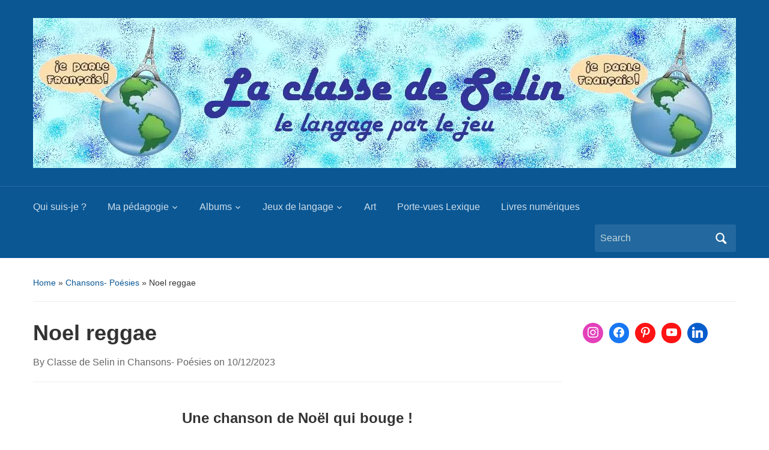

--- FILE ---
content_type: text/html; charset=UTF-8
request_url: https://classedeselin.com/index.php/2023/12/10/noel-reggae/
body_size: 16494
content:
<!DOCTYPE html>
<html lang="fr-FR">

<head>
	<meta charset="UTF-8" />
	<meta name="viewport" content="width=device-width, initial-scale=1">

	<link rel="profile" href="http://gmpg.org/xfn/11" />
	<link rel="pingback" href="https://classedeselin.com/xmlrpc.php" />

	<title>Noel reggae &#8211; Classe de Selin</title>
<meta name='robots' content='max-image-preview:large' />
<link rel='dns-prefetch' href='//www.googletagmanager.com' />
<link rel="alternate" type="application/rss+xml" title="Classe de Selin &raquo; Flux" href="https://classedeselin.com/index.php/feed/" />
<link rel="alternate" type="application/rss+xml" title="Classe de Selin &raquo; Flux des commentaires" href="https://classedeselin.com/index.php/comments/feed/" />
<link rel="alternate" type="application/rss+xml" title="Classe de Selin &raquo; Noel reggae Flux des commentaires" href="https://classedeselin.com/index.php/2023/12/10/noel-reggae/feed/" />
<link rel="alternate" title="oEmbed (JSON)" type="application/json+oembed" href="https://classedeselin.com/index.php/wp-json/oembed/1.0/embed?url=https%3A%2F%2Fclassedeselin.com%2Findex.php%2F2023%2F12%2F10%2Fnoel-reggae%2F" />
<link rel="alternate" title="oEmbed (XML)" type="text/xml+oembed" href="https://classedeselin.com/index.php/wp-json/oembed/1.0/embed?url=https%3A%2F%2Fclassedeselin.com%2Findex.php%2F2023%2F12%2F10%2Fnoel-reggae%2F&#038;format=xml" />
<style id='wp-img-auto-sizes-contain-inline-css' type='text/css'>
img:is([sizes=auto i],[sizes^="auto," i]){contain-intrinsic-size:3000px 1500px}
/*# sourceURL=wp-img-auto-sizes-contain-inline-css */
</style>
<style id='wp-emoji-styles-inline-css' type='text/css'>

	img.wp-smiley, img.emoji {
		display: inline !important;
		border: none !important;
		box-shadow: none !important;
		height: 1em !important;
		width: 1em !important;
		margin: 0 0.07em !important;
		vertical-align: -0.1em !important;
		background: none !important;
		padding: 0 !important;
	}
/*# sourceURL=wp-emoji-styles-inline-css */
</style>
<style id='wp-block-library-inline-css' type='text/css'>
:root{--wp-block-synced-color:#7a00df;--wp-block-synced-color--rgb:122,0,223;--wp-bound-block-color:var(--wp-block-synced-color);--wp-editor-canvas-background:#ddd;--wp-admin-theme-color:#007cba;--wp-admin-theme-color--rgb:0,124,186;--wp-admin-theme-color-darker-10:#006ba1;--wp-admin-theme-color-darker-10--rgb:0,107,160.5;--wp-admin-theme-color-darker-20:#005a87;--wp-admin-theme-color-darker-20--rgb:0,90,135;--wp-admin-border-width-focus:2px}@media (min-resolution:192dpi){:root{--wp-admin-border-width-focus:1.5px}}.wp-element-button{cursor:pointer}:root .has-very-light-gray-background-color{background-color:#eee}:root .has-very-dark-gray-background-color{background-color:#313131}:root .has-very-light-gray-color{color:#eee}:root .has-very-dark-gray-color{color:#313131}:root .has-vivid-green-cyan-to-vivid-cyan-blue-gradient-background{background:linear-gradient(135deg,#00d084,#0693e3)}:root .has-purple-crush-gradient-background{background:linear-gradient(135deg,#34e2e4,#4721fb 50%,#ab1dfe)}:root .has-hazy-dawn-gradient-background{background:linear-gradient(135deg,#faaca8,#dad0ec)}:root .has-subdued-olive-gradient-background{background:linear-gradient(135deg,#fafae1,#67a671)}:root .has-atomic-cream-gradient-background{background:linear-gradient(135deg,#fdd79a,#004a59)}:root .has-nightshade-gradient-background{background:linear-gradient(135deg,#330968,#31cdcf)}:root .has-midnight-gradient-background{background:linear-gradient(135deg,#020381,#2874fc)}:root{--wp--preset--font-size--normal:16px;--wp--preset--font-size--huge:42px}.has-regular-font-size{font-size:1em}.has-larger-font-size{font-size:2.625em}.has-normal-font-size{font-size:var(--wp--preset--font-size--normal)}.has-huge-font-size{font-size:var(--wp--preset--font-size--huge)}.has-text-align-center{text-align:center}.has-text-align-left{text-align:left}.has-text-align-right{text-align:right}.has-fit-text{white-space:nowrap!important}#end-resizable-editor-section{display:none}.aligncenter{clear:both}.items-justified-left{justify-content:flex-start}.items-justified-center{justify-content:center}.items-justified-right{justify-content:flex-end}.items-justified-space-between{justify-content:space-between}.screen-reader-text{border:0;clip-path:inset(50%);height:1px;margin:-1px;overflow:hidden;padding:0;position:absolute;width:1px;word-wrap:normal!important}.screen-reader-text:focus{background-color:#ddd;clip-path:none;color:#444;display:block;font-size:1em;height:auto;left:5px;line-height:normal;padding:15px 23px 14px;text-decoration:none;top:5px;width:auto;z-index:100000}html :where(.has-border-color){border-style:solid}html :where([style*=border-top-color]){border-top-style:solid}html :where([style*=border-right-color]){border-right-style:solid}html :where([style*=border-bottom-color]){border-bottom-style:solid}html :where([style*=border-left-color]){border-left-style:solid}html :where([style*=border-width]){border-style:solid}html :where([style*=border-top-width]){border-top-style:solid}html :where([style*=border-right-width]){border-right-style:solid}html :where([style*=border-bottom-width]){border-bottom-style:solid}html :where([style*=border-left-width]){border-left-style:solid}html :where(img[class*=wp-image-]){height:auto;max-width:100%}:where(figure){margin:0 0 1em}html :where(.is-position-sticky){--wp-admin--admin-bar--position-offset:var(--wp-admin--admin-bar--height,0px)}@media screen and (max-width:600px){html :where(.is-position-sticky){--wp-admin--admin-bar--position-offset:0px}}

/*# sourceURL=wp-block-library-inline-css */
</style><style id='wp-block-button-inline-css' type='text/css'>
.wp-block-button__link{align-content:center;box-sizing:border-box;cursor:pointer;display:inline-block;height:100%;text-align:center;word-break:break-word}.wp-block-button__link.aligncenter{text-align:center}.wp-block-button__link.alignright{text-align:right}:where(.wp-block-button__link){border-radius:9999px;box-shadow:none;padding:calc(.667em + 2px) calc(1.333em + 2px);text-decoration:none}.wp-block-button[style*=text-decoration] .wp-block-button__link{text-decoration:inherit}.wp-block-buttons>.wp-block-button.has-custom-width{max-width:none}.wp-block-buttons>.wp-block-button.has-custom-width .wp-block-button__link{width:100%}.wp-block-buttons>.wp-block-button.has-custom-font-size .wp-block-button__link{font-size:inherit}.wp-block-buttons>.wp-block-button.wp-block-button__width-25{width:calc(25% - var(--wp--style--block-gap, .5em)*.75)}.wp-block-buttons>.wp-block-button.wp-block-button__width-50{width:calc(50% - var(--wp--style--block-gap, .5em)*.5)}.wp-block-buttons>.wp-block-button.wp-block-button__width-75{width:calc(75% - var(--wp--style--block-gap, .5em)*.25)}.wp-block-buttons>.wp-block-button.wp-block-button__width-100{flex-basis:100%;width:100%}.wp-block-buttons.is-vertical>.wp-block-button.wp-block-button__width-25{width:25%}.wp-block-buttons.is-vertical>.wp-block-button.wp-block-button__width-50{width:50%}.wp-block-buttons.is-vertical>.wp-block-button.wp-block-button__width-75{width:75%}.wp-block-button.is-style-squared,.wp-block-button__link.wp-block-button.is-style-squared{border-radius:0}.wp-block-button.no-border-radius,.wp-block-button__link.no-border-radius{border-radius:0!important}:root :where(.wp-block-button .wp-block-button__link.is-style-outline),:root :where(.wp-block-button.is-style-outline>.wp-block-button__link){border:2px solid;padding:.667em 1.333em}:root :where(.wp-block-button .wp-block-button__link.is-style-outline:not(.has-text-color)),:root :where(.wp-block-button.is-style-outline>.wp-block-button__link:not(.has-text-color)){color:currentColor}:root :where(.wp-block-button .wp-block-button__link.is-style-outline:not(.has-background)),:root :where(.wp-block-button.is-style-outline>.wp-block-button__link:not(.has-background)){background-color:initial;background-image:none}
/*# sourceURL=https://classedeselin.com/wp-includes/blocks/button/style.min.css */
</style>
<style id='wp-block-heading-inline-css' type='text/css'>
h1:where(.wp-block-heading).has-background,h2:where(.wp-block-heading).has-background,h3:where(.wp-block-heading).has-background,h4:where(.wp-block-heading).has-background,h5:where(.wp-block-heading).has-background,h6:where(.wp-block-heading).has-background{padding:1.25em 2.375em}h1.has-text-align-left[style*=writing-mode]:where([style*=vertical-lr]),h1.has-text-align-right[style*=writing-mode]:where([style*=vertical-rl]),h2.has-text-align-left[style*=writing-mode]:where([style*=vertical-lr]),h2.has-text-align-right[style*=writing-mode]:where([style*=vertical-rl]),h3.has-text-align-left[style*=writing-mode]:where([style*=vertical-lr]),h3.has-text-align-right[style*=writing-mode]:where([style*=vertical-rl]),h4.has-text-align-left[style*=writing-mode]:where([style*=vertical-lr]),h4.has-text-align-right[style*=writing-mode]:where([style*=vertical-rl]),h5.has-text-align-left[style*=writing-mode]:where([style*=vertical-lr]),h5.has-text-align-right[style*=writing-mode]:where([style*=vertical-rl]),h6.has-text-align-left[style*=writing-mode]:where([style*=vertical-lr]),h6.has-text-align-right[style*=writing-mode]:where([style*=vertical-rl]){rotate:180deg}
/*# sourceURL=https://classedeselin.com/wp-includes/blocks/heading/style.min.css */
</style>
<style id='wp-block-image-inline-css' type='text/css'>
.wp-block-image>a,.wp-block-image>figure>a{display:inline-block}.wp-block-image img{box-sizing:border-box;height:auto;max-width:100%;vertical-align:bottom}@media not (prefers-reduced-motion){.wp-block-image img.hide{visibility:hidden}.wp-block-image img.show{animation:show-content-image .4s}}.wp-block-image[style*=border-radius] img,.wp-block-image[style*=border-radius]>a{border-radius:inherit}.wp-block-image.has-custom-border img{box-sizing:border-box}.wp-block-image.aligncenter{text-align:center}.wp-block-image.alignfull>a,.wp-block-image.alignwide>a{width:100%}.wp-block-image.alignfull img,.wp-block-image.alignwide img{height:auto;width:100%}.wp-block-image .aligncenter,.wp-block-image .alignleft,.wp-block-image .alignright,.wp-block-image.aligncenter,.wp-block-image.alignleft,.wp-block-image.alignright{display:table}.wp-block-image .aligncenter>figcaption,.wp-block-image .alignleft>figcaption,.wp-block-image .alignright>figcaption,.wp-block-image.aligncenter>figcaption,.wp-block-image.alignleft>figcaption,.wp-block-image.alignright>figcaption{caption-side:bottom;display:table-caption}.wp-block-image .alignleft{float:left;margin:.5em 1em .5em 0}.wp-block-image .alignright{float:right;margin:.5em 0 .5em 1em}.wp-block-image .aligncenter{margin-left:auto;margin-right:auto}.wp-block-image :where(figcaption){margin-bottom:1em;margin-top:.5em}.wp-block-image.is-style-circle-mask img{border-radius:9999px}@supports ((-webkit-mask-image:none) or (mask-image:none)) or (-webkit-mask-image:none){.wp-block-image.is-style-circle-mask img{border-radius:0;-webkit-mask-image:url('data:image/svg+xml;utf8,<svg viewBox="0 0 100 100" xmlns="http://www.w3.org/2000/svg"><circle cx="50" cy="50" r="50"/></svg>');mask-image:url('data:image/svg+xml;utf8,<svg viewBox="0 0 100 100" xmlns="http://www.w3.org/2000/svg"><circle cx="50" cy="50" r="50"/></svg>');mask-mode:alpha;-webkit-mask-position:center;mask-position:center;-webkit-mask-repeat:no-repeat;mask-repeat:no-repeat;-webkit-mask-size:contain;mask-size:contain}}:root :where(.wp-block-image.is-style-rounded img,.wp-block-image .is-style-rounded img){border-radius:9999px}.wp-block-image figure{margin:0}.wp-lightbox-container{display:flex;flex-direction:column;position:relative}.wp-lightbox-container img{cursor:zoom-in}.wp-lightbox-container img:hover+button{opacity:1}.wp-lightbox-container button{align-items:center;backdrop-filter:blur(16px) saturate(180%);background-color:#5a5a5a40;border:none;border-radius:4px;cursor:zoom-in;display:flex;height:20px;justify-content:center;opacity:0;padding:0;position:absolute;right:16px;text-align:center;top:16px;width:20px;z-index:100}@media not (prefers-reduced-motion){.wp-lightbox-container button{transition:opacity .2s ease}}.wp-lightbox-container button:focus-visible{outline:3px auto #5a5a5a40;outline:3px auto -webkit-focus-ring-color;outline-offset:3px}.wp-lightbox-container button:hover{cursor:pointer;opacity:1}.wp-lightbox-container button:focus{opacity:1}.wp-lightbox-container button:focus,.wp-lightbox-container button:hover,.wp-lightbox-container button:not(:hover):not(:active):not(.has-background){background-color:#5a5a5a40;border:none}.wp-lightbox-overlay{box-sizing:border-box;cursor:zoom-out;height:100vh;left:0;overflow:hidden;position:fixed;top:0;visibility:hidden;width:100%;z-index:100000}.wp-lightbox-overlay .close-button{align-items:center;cursor:pointer;display:flex;justify-content:center;min-height:40px;min-width:40px;padding:0;position:absolute;right:calc(env(safe-area-inset-right) + 16px);top:calc(env(safe-area-inset-top) + 16px);z-index:5000000}.wp-lightbox-overlay .close-button:focus,.wp-lightbox-overlay .close-button:hover,.wp-lightbox-overlay .close-button:not(:hover):not(:active):not(.has-background){background:none;border:none}.wp-lightbox-overlay .lightbox-image-container{height:var(--wp--lightbox-container-height);left:50%;overflow:hidden;position:absolute;top:50%;transform:translate(-50%,-50%);transform-origin:top left;width:var(--wp--lightbox-container-width);z-index:9999999999}.wp-lightbox-overlay .wp-block-image{align-items:center;box-sizing:border-box;display:flex;height:100%;justify-content:center;margin:0;position:relative;transform-origin:0 0;width:100%;z-index:3000000}.wp-lightbox-overlay .wp-block-image img{height:var(--wp--lightbox-image-height);min-height:var(--wp--lightbox-image-height);min-width:var(--wp--lightbox-image-width);width:var(--wp--lightbox-image-width)}.wp-lightbox-overlay .wp-block-image figcaption{display:none}.wp-lightbox-overlay button{background:none;border:none}.wp-lightbox-overlay .scrim{background-color:#fff;height:100%;opacity:.9;position:absolute;width:100%;z-index:2000000}.wp-lightbox-overlay.active{visibility:visible}@media not (prefers-reduced-motion){.wp-lightbox-overlay.active{animation:turn-on-visibility .25s both}.wp-lightbox-overlay.active img{animation:turn-on-visibility .35s both}.wp-lightbox-overlay.show-closing-animation:not(.active){animation:turn-off-visibility .35s both}.wp-lightbox-overlay.show-closing-animation:not(.active) img{animation:turn-off-visibility .25s both}.wp-lightbox-overlay.zoom.active{animation:none;opacity:1;visibility:visible}.wp-lightbox-overlay.zoom.active .lightbox-image-container{animation:lightbox-zoom-in .4s}.wp-lightbox-overlay.zoom.active .lightbox-image-container img{animation:none}.wp-lightbox-overlay.zoom.active .scrim{animation:turn-on-visibility .4s forwards}.wp-lightbox-overlay.zoom.show-closing-animation:not(.active){animation:none}.wp-lightbox-overlay.zoom.show-closing-animation:not(.active) .lightbox-image-container{animation:lightbox-zoom-out .4s}.wp-lightbox-overlay.zoom.show-closing-animation:not(.active) .lightbox-image-container img{animation:none}.wp-lightbox-overlay.zoom.show-closing-animation:not(.active) .scrim{animation:turn-off-visibility .4s forwards}}@keyframes show-content-image{0%{visibility:hidden}99%{visibility:hidden}to{visibility:visible}}@keyframes turn-on-visibility{0%{opacity:0}to{opacity:1}}@keyframes turn-off-visibility{0%{opacity:1;visibility:visible}99%{opacity:0;visibility:visible}to{opacity:0;visibility:hidden}}@keyframes lightbox-zoom-in{0%{transform:translate(calc((-100vw + var(--wp--lightbox-scrollbar-width))/2 + var(--wp--lightbox-initial-left-position)),calc(-50vh + var(--wp--lightbox-initial-top-position))) scale(var(--wp--lightbox-scale))}to{transform:translate(-50%,-50%) scale(1)}}@keyframes lightbox-zoom-out{0%{transform:translate(-50%,-50%) scale(1);visibility:visible}99%{visibility:visible}to{transform:translate(calc((-100vw + var(--wp--lightbox-scrollbar-width))/2 + var(--wp--lightbox-initial-left-position)),calc(-50vh + var(--wp--lightbox-initial-top-position))) scale(var(--wp--lightbox-scale));visibility:hidden}}
/*# sourceURL=https://classedeselin.com/wp-includes/blocks/image/style.min.css */
</style>
<style id='wp-block-image-theme-inline-css' type='text/css'>
:root :where(.wp-block-image figcaption){color:#555;font-size:13px;text-align:center}.is-dark-theme :root :where(.wp-block-image figcaption){color:#ffffffa6}.wp-block-image{margin:0 0 1em}
/*# sourceURL=https://classedeselin.com/wp-includes/blocks/image/theme.min.css */
</style>
<style id='wp-block-latest-posts-inline-css' type='text/css'>
.wp-block-latest-posts{box-sizing:border-box}.wp-block-latest-posts.alignleft{margin-right:2em}.wp-block-latest-posts.alignright{margin-left:2em}.wp-block-latest-posts.wp-block-latest-posts__list{list-style:none}.wp-block-latest-posts.wp-block-latest-posts__list li{clear:both;overflow-wrap:break-word}.wp-block-latest-posts.is-grid{display:flex;flex-wrap:wrap}.wp-block-latest-posts.is-grid li{margin:0 1.25em 1.25em 0;width:100%}@media (min-width:600px){.wp-block-latest-posts.columns-2 li{width:calc(50% - .625em)}.wp-block-latest-posts.columns-2 li:nth-child(2n){margin-right:0}.wp-block-latest-posts.columns-3 li{width:calc(33.33333% - .83333em)}.wp-block-latest-posts.columns-3 li:nth-child(3n){margin-right:0}.wp-block-latest-posts.columns-4 li{width:calc(25% - .9375em)}.wp-block-latest-posts.columns-4 li:nth-child(4n){margin-right:0}.wp-block-latest-posts.columns-5 li{width:calc(20% - 1em)}.wp-block-latest-posts.columns-5 li:nth-child(5n){margin-right:0}.wp-block-latest-posts.columns-6 li{width:calc(16.66667% - 1.04167em)}.wp-block-latest-posts.columns-6 li:nth-child(6n){margin-right:0}}:root :where(.wp-block-latest-posts.is-grid){padding:0}:root :where(.wp-block-latest-posts.wp-block-latest-posts__list){padding-left:0}.wp-block-latest-posts__post-author,.wp-block-latest-posts__post-date{display:block;font-size:.8125em}.wp-block-latest-posts__post-excerpt,.wp-block-latest-posts__post-full-content{margin-bottom:1em;margin-top:.5em}.wp-block-latest-posts__featured-image a{display:inline-block}.wp-block-latest-posts__featured-image img{height:auto;max-width:100%;width:auto}.wp-block-latest-posts__featured-image.alignleft{float:left;margin-right:1em}.wp-block-latest-posts__featured-image.alignright{float:right;margin-left:1em}.wp-block-latest-posts__featured-image.aligncenter{margin-bottom:1em;text-align:center}
/*# sourceURL=https://classedeselin.com/wp-includes/blocks/latest-posts/style.min.css */
</style>
<style id='wp-block-buttons-inline-css' type='text/css'>
.wp-block-buttons{box-sizing:border-box}.wp-block-buttons.is-vertical{flex-direction:column}.wp-block-buttons.is-vertical>.wp-block-button:last-child{margin-bottom:0}.wp-block-buttons>.wp-block-button{display:inline-block;margin:0}.wp-block-buttons.is-content-justification-left{justify-content:flex-start}.wp-block-buttons.is-content-justification-left.is-vertical{align-items:flex-start}.wp-block-buttons.is-content-justification-center{justify-content:center}.wp-block-buttons.is-content-justification-center.is-vertical{align-items:center}.wp-block-buttons.is-content-justification-right{justify-content:flex-end}.wp-block-buttons.is-content-justification-right.is-vertical{align-items:flex-end}.wp-block-buttons.is-content-justification-space-between{justify-content:space-between}.wp-block-buttons.aligncenter{text-align:center}.wp-block-buttons:not(.is-content-justification-space-between,.is-content-justification-right,.is-content-justification-left,.is-content-justification-center) .wp-block-button.aligncenter{margin-left:auto;margin-right:auto;width:100%}.wp-block-buttons[style*=text-decoration] .wp-block-button,.wp-block-buttons[style*=text-decoration] .wp-block-button__link{text-decoration:inherit}.wp-block-buttons.has-custom-font-size .wp-block-button__link{font-size:inherit}.wp-block-buttons .wp-block-button__link{width:100%}.wp-block-button.aligncenter{text-align:center}
/*# sourceURL=https://classedeselin.com/wp-includes/blocks/buttons/style.min.css */
</style>
<style id='wp-block-columns-inline-css' type='text/css'>
.wp-block-columns{box-sizing:border-box;display:flex;flex-wrap:wrap!important}@media (min-width:782px){.wp-block-columns{flex-wrap:nowrap!important}}.wp-block-columns{align-items:normal!important}.wp-block-columns.are-vertically-aligned-top{align-items:flex-start}.wp-block-columns.are-vertically-aligned-center{align-items:center}.wp-block-columns.are-vertically-aligned-bottom{align-items:flex-end}@media (max-width:781px){.wp-block-columns:not(.is-not-stacked-on-mobile)>.wp-block-column{flex-basis:100%!important}}@media (min-width:782px){.wp-block-columns:not(.is-not-stacked-on-mobile)>.wp-block-column{flex-basis:0;flex-grow:1}.wp-block-columns:not(.is-not-stacked-on-mobile)>.wp-block-column[style*=flex-basis]{flex-grow:0}}.wp-block-columns.is-not-stacked-on-mobile{flex-wrap:nowrap!important}.wp-block-columns.is-not-stacked-on-mobile>.wp-block-column{flex-basis:0;flex-grow:1}.wp-block-columns.is-not-stacked-on-mobile>.wp-block-column[style*=flex-basis]{flex-grow:0}:where(.wp-block-columns){margin-bottom:1.75em}:where(.wp-block-columns.has-background){padding:1.25em 2.375em}.wp-block-column{flex-grow:1;min-width:0;overflow-wrap:break-word;word-break:break-word}.wp-block-column.is-vertically-aligned-top{align-self:flex-start}.wp-block-column.is-vertically-aligned-center{align-self:center}.wp-block-column.is-vertically-aligned-bottom{align-self:flex-end}.wp-block-column.is-vertically-aligned-stretch{align-self:stretch}.wp-block-column.is-vertically-aligned-bottom,.wp-block-column.is-vertically-aligned-center,.wp-block-column.is-vertically-aligned-top{width:100%}
/*# sourceURL=https://classedeselin.com/wp-includes/blocks/columns/style.min.css */
</style>
<style id='wp-block-embed-inline-css' type='text/css'>
.wp-block-embed.alignleft,.wp-block-embed.alignright,.wp-block[data-align=left]>[data-type="core/embed"],.wp-block[data-align=right]>[data-type="core/embed"]{max-width:360px;width:100%}.wp-block-embed.alignleft .wp-block-embed__wrapper,.wp-block-embed.alignright .wp-block-embed__wrapper,.wp-block[data-align=left]>[data-type="core/embed"] .wp-block-embed__wrapper,.wp-block[data-align=right]>[data-type="core/embed"] .wp-block-embed__wrapper{min-width:280px}.wp-block-cover .wp-block-embed{min-height:240px;min-width:320px}.wp-block-embed{overflow-wrap:break-word}.wp-block-embed :where(figcaption){margin-bottom:1em;margin-top:.5em}.wp-block-embed iframe{max-width:100%}.wp-block-embed__wrapper{position:relative}.wp-embed-responsive .wp-has-aspect-ratio .wp-block-embed__wrapper:before{content:"";display:block;padding-top:50%}.wp-embed-responsive .wp-has-aspect-ratio iframe{bottom:0;height:100%;left:0;position:absolute;right:0;top:0;width:100%}.wp-embed-responsive .wp-embed-aspect-21-9 .wp-block-embed__wrapper:before{padding-top:42.85%}.wp-embed-responsive .wp-embed-aspect-18-9 .wp-block-embed__wrapper:before{padding-top:50%}.wp-embed-responsive .wp-embed-aspect-16-9 .wp-block-embed__wrapper:before{padding-top:56.25%}.wp-embed-responsive .wp-embed-aspect-4-3 .wp-block-embed__wrapper:before{padding-top:75%}.wp-embed-responsive .wp-embed-aspect-1-1 .wp-block-embed__wrapper:before{padding-top:100%}.wp-embed-responsive .wp-embed-aspect-9-16 .wp-block-embed__wrapper:before{padding-top:177.77%}.wp-embed-responsive .wp-embed-aspect-1-2 .wp-block-embed__wrapper:before{padding-top:200%}
/*# sourceURL=https://classedeselin.com/wp-includes/blocks/embed/style.min.css */
</style>
<style id='wp-block-embed-theme-inline-css' type='text/css'>
.wp-block-embed :where(figcaption){color:#555;font-size:13px;text-align:center}.is-dark-theme .wp-block-embed :where(figcaption){color:#ffffffa6}.wp-block-embed{margin:0 0 1em}
/*# sourceURL=https://classedeselin.com/wp-includes/blocks/embed/theme.min.css */
</style>
<style id='wp-block-group-inline-css' type='text/css'>
.wp-block-group{box-sizing:border-box}:where(.wp-block-group.wp-block-group-is-layout-constrained){position:relative}
/*# sourceURL=https://classedeselin.com/wp-includes/blocks/group/style.min.css */
</style>
<style id='wp-block-group-theme-inline-css' type='text/css'>
:where(.wp-block-group.has-background){padding:1.25em 2.375em}
/*# sourceURL=https://classedeselin.com/wp-includes/blocks/group/theme.min.css */
</style>
<style id='wp-block-paragraph-inline-css' type='text/css'>
.is-small-text{font-size:.875em}.is-regular-text{font-size:1em}.is-large-text{font-size:2.25em}.is-larger-text{font-size:3em}.has-drop-cap:not(:focus):first-letter{float:left;font-size:8.4em;font-style:normal;font-weight:100;line-height:.68;margin:.05em .1em 0 0;text-transform:uppercase}body.rtl .has-drop-cap:not(:focus):first-letter{float:none;margin-left:.1em}p.has-drop-cap.has-background{overflow:hidden}:root :where(p.has-background){padding:1.25em 2.375em}:where(p.has-text-color:not(.has-link-color)) a{color:inherit}p.has-text-align-left[style*="writing-mode:vertical-lr"],p.has-text-align-right[style*="writing-mode:vertical-rl"]{rotate:180deg}
/*# sourceURL=https://classedeselin.com/wp-includes/blocks/paragraph/style.min.css */
</style>
<style id='wp-block-separator-inline-css' type='text/css'>
@charset "UTF-8";.wp-block-separator{border:none;border-top:2px solid}:root :where(.wp-block-separator.is-style-dots){height:auto;line-height:1;text-align:center}:root :where(.wp-block-separator.is-style-dots):before{color:currentColor;content:"···";font-family:serif;font-size:1.5em;letter-spacing:2em;padding-left:2em}.wp-block-separator.is-style-dots{background:none!important;border:none!important}
/*# sourceURL=https://classedeselin.com/wp-includes/blocks/separator/style.min.css */
</style>
<style id='wp-block-separator-theme-inline-css' type='text/css'>
.wp-block-separator.has-css-opacity{opacity:.4}.wp-block-separator{border:none;border-bottom:2px solid;margin-left:auto;margin-right:auto}.wp-block-separator.has-alpha-channel-opacity{opacity:1}.wp-block-separator:not(.is-style-wide):not(.is-style-dots){width:100px}.wp-block-separator.has-background:not(.is-style-dots){border-bottom:none;height:1px}.wp-block-separator.has-background:not(.is-style-wide):not(.is-style-dots){height:2px}
/*# sourceURL=https://classedeselin.com/wp-includes/blocks/separator/theme.min.css */
</style>
<link rel='stylesheet' id='wpzoom-social-icons-block-style-css' href='https://classedeselin.com/wp-content/plugins/social-icons-widget-by-wpzoom/block/dist/style-wpzoom-social-icons.css?ver=4.5.5' type='text/css' media='all' />
<style id='global-styles-inline-css' type='text/css'>
:root{--wp--preset--aspect-ratio--square: 1;--wp--preset--aspect-ratio--4-3: 4/3;--wp--preset--aspect-ratio--3-4: 3/4;--wp--preset--aspect-ratio--3-2: 3/2;--wp--preset--aspect-ratio--2-3: 2/3;--wp--preset--aspect-ratio--16-9: 16/9;--wp--preset--aspect-ratio--9-16: 9/16;--wp--preset--color--black: #000000;--wp--preset--color--cyan-bluish-gray: #abb8c3;--wp--preset--color--white: #ffffff;--wp--preset--color--pale-pink: #f78da7;--wp--preset--color--vivid-red: #cf2e2e;--wp--preset--color--luminous-vivid-orange: #ff6900;--wp--preset--color--luminous-vivid-amber: #fcb900;--wp--preset--color--light-green-cyan: #7bdcb5;--wp--preset--color--vivid-green-cyan: #00d084;--wp--preset--color--pale-cyan-blue: #8ed1fc;--wp--preset--color--vivid-cyan-blue: #0693e3;--wp--preset--color--vivid-purple: #9b51e0;--wp--preset--color--primary-blue: #0A5794;--wp--preset--color--dark-gray: #333333;--wp--preset--color--light-gray: #777777;--wp--preset--gradient--vivid-cyan-blue-to-vivid-purple: linear-gradient(135deg,rgb(6,147,227) 0%,rgb(155,81,224) 100%);--wp--preset--gradient--light-green-cyan-to-vivid-green-cyan: linear-gradient(135deg,rgb(122,220,180) 0%,rgb(0,208,130) 100%);--wp--preset--gradient--luminous-vivid-amber-to-luminous-vivid-orange: linear-gradient(135deg,rgb(252,185,0) 0%,rgb(255,105,0) 100%);--wp--preset--gradient--luminous-vivid-orange-to-vivid-red: linear-gradient(135deg,rgb(255,105,0) 0%,rgb(207,46,46) 100%);--wp--preset--gradient--very-light-gray-to-cyan-bluish-gray: linear-gradient(135deg,rgb(238,238,238) 0%,rgb(169,184,195) 100%);--wp--preset--gradient--cool-to-warm-spectrum: linear-gradient(135deg,rgb(74,234,220) 0%,rgb(151,120,209) 20%,rgb(207,42,186) 40%,rgb(238,44,130) 60%,rgb(251,105,98) 80%,rgb(254,248,76) 100%);--wp--preset--gradient--blush-light-purple: linear-gradient(135deg,rgb(255,206,236) 0%,rgb(152,150,240) 100%);--wp--preset--gradient--blush-bordeaux: linear-gradient(135deg,rgb(254,205,165) 0%,rgb(254,45,45) 50%,rgb(107,0,62) 100%);--wp--preset--gradient--luminous-dusk: linear-gradient(135deg,rgb(255,203,112) 0%,rgb(199,81,192) 50%,rgb(65,88,208) 100%);--wp--preset--gradient--pale-ocean: linear-gradient(135deg,rgb(255,245,203) 0%,rgb(182,227,212) 50%,rgb(51,167,181) 100%);--wp--preset--gradient--electric-grass: linear-gradient(135deg,rgb(202,248,128) 0%,rgb(113,206,126) 100%);--wp--preset--gradient--midnight: linear-gradient(135deg,rgb(2,3,129) 0%,rgb(40,116,252) 100%);--wp--preset--font-size--small: 14px;--wp--preset--font-size--medium: 20px;--wp--preset--font-size--large: 18px;--wp--preset--font-size--x-large: 42px;--wp--preset--font-size--regular: 16px;--wp--preset--font-size--extra-large: 24px;--wp--preset--spacing--20: 0.44rem;--wp--preset--spacing--30: 0.67rem;--wp--preset--spacing--40: 1rem;--wp--preset--spacing--50: 1.5rem;--wp--preset--spacing--60: 2.25rem;--wp--preset--spacing--70: 3.38rem;--wp--preset--spacing--80: 5.06rem;--wp--preset--shadow--natural: 6px 6px 9px rgba(0, 0, 0, 0.2);--wp--preset--shadow--deep: 12px 12px 50px rgba(0, 0, 0, 0.4);--wp--preset--shadow--sharp: 6px 6px 0px rgba(0, 0, 0, 0.2);--wp--preset--shadow--outlined: 6px 6px 0px -3px rgb(255, 255, 255), 6px 6px rgb(0, 0, 0);--wp--preset--shadow--crisp: 6px 6px 0px rgb(0, 0, 0);}:where(.is-layout-flex){gap: 0.5em;}:where(.is-layout-grid){gap: 0.5em;}body .is-layout-flex{display: flex;}.is-layout-flex{flex-wrap: wrap;align-items: center;}.is-layout-flex > :is(*, div){margin: 0;}body .is-layout-grid{display: grid;}.is-layout-grid > :is(*, div){margin: 0;}:where(.wp-block-columns.is-layout-flex){gap: 2em;}:where(.wp-block-columns.is-layout-grid){gap: 2em;}:where(.wp-block-post-template.is-layout-flex){gap: 1.25em;}:where(.wp-block-post-template.is-layout-grid){gap: 1.25em;}.has-black-color{color: var(--wp--preset--color--black) !important;}.has-cyan-bluish-gray-color{color: var(--wp--preset--color--cyan-bluish-gray) !important;}.has-white-color{color: var(--wp--preset--color--white) !important;}.has-pale-pink-color{color: var(--wp--preset--color--pale-pink) !important;}.has-vivid-red-color{color: var(--wp--preset--color--vivid-red) !important;}.has-luminous-vivid-orange-color{color: var(--wp--preset--color--luminous-vivid-orange) !important;}.has-luminous-vivid-amber-color{color: var(--wp--preset--color--luminous-vivid-amber) !important;}.has-light-green-cyan-color{color: var(--wp--preset--color--light-green-cyan) !important;}.has-vivid-green-cyan-color{color: var(--wp--preset--color--vivid-green-cyan) !important;}.has-pale-cyan-blue-color{color: var(--wp--preset--color--pale-cyan-blue) !important;}.has-vivid-cyan-blue-color{color: var(--wp--preset--color--vivid-cyan-blue) !important;}.has-vivid-purple-color{color: var(--wp--preset--color--vivid-purple) !important;}.has-black-background-color{background-color: var(--wp--preset--color--black) !important;}.has-cyan-bluish-gray-background-color{background-color: var(--wp--preset--color--cyan-bluish-gray) !important;}.has-white-background-color{background-color: var(--wp--preset--color--white) !important;}.has-pale-pink-background-color{background-color: var(--wp--preset--color--pale-pink) !important;}.has-vivid-red-background-color{background-color: var(--wp--preset--color--vivid-red) !important;}.has-luminous-vivid-orange-background-color{background-color: var(--wp--preset--color--luminous-vivid-orange) !important;}.has-luminous-vivid-amber-background-color{background-color: var(--wp--preset--color--luminous-vivid-amber) !important;}.has-light-green-cyan-background-color{background-color: var(--wp--preset--color--light-green-cyan) !important;}.has-vivid-green-cyan-background-color{background-color: var(--wp--preset--color--vivid-green-cyan) !important;}.has-pale-cyan-blue-background-color{background-color: var(--wp--preset--color--pale-cyan-blue) !important;}.has-vivid-cyan-blue-background-color{background-color: var(--wp--preset--color--vivid-cyan-blue) !important;}.has-vivid-purple-background-color{background-color: var(--wp--preset--color--vivid-purple) !important;}.has-black-border-color{border-color: var(--wp--preset--color--black) !important;}.has-cyan-bluish-gray-border-color{border-color: var(--wp--preset--color--cyan-bluish-gray) !important;}.has-white-border-color{border-color: var(--wp--preset--color--white) !important;}.has-pale-pink-border-color{border-color: var(--wp--preset--color--pale-pink) !important;}.has-vivid-red-border-color{border-color: var(--wp--preset--color--vivid-red) !important;}.has-luminous-vivid-orange-border-color{border-color: var(--wp--preset--color--luminous-vivid-orange) !important;}.has-luminous-vivid-amber-border-color{border-color: var(--wp--preset--color--luminous-vivid-amber) !important;}.has-light-green-cyan-border-color{border-color: var(--wp--preset--color--light-green-cyan) !important;}.has-vivid-green-cyan-border-color{border-color: var(--wp--preset--color--vivid-green-cyan) !important;}.has-pale-cyan-blue-border-color{border-color: var(--wp--preset--color--pale-cyan-blue) !important;}.has-vivid-cyan-blue-border-color{border-color: var(--wp--preset--color--vivid-cyan-blue) !important;}.has-vivid-purple-border-color{border-color: var(--wp--preset--color--vivid-purple) !important;}.has-vivid-cyan-blue-to-vivid-purple-gradient-background{background: var(--wp--preset--gradient--vivid-cyan-blue-to-vivid-purple) !important;}.has-light-green-cyan-to-vivid-green-cyan-gradient-background{background: var(--wp--preset--gradient--light-green-cyan-to-vivid-green-cyan) !important;}.has-luminous-vivid-amber-to-luminous-vivid-orange-gradient-background{background: var(--wp--preset--gradient--luminous-vivid-amber-to-luminous-vivid-orange) !important;}.has-luminous-vivid-orange-to-vivid-red-gradient-background{background: var(--wp--preset--gradient--luminous-vivid-orange-to-vivid-red) !important;}.has-very-light-gray-to-cyan-bluish-gray-gradient-background{background: var(--wp--preset--gradient--very-light-gray-to-cyan-bluish-gray) !important;}.has-cool-to-warm-spectrum-gradient-background{background: var(--wp--preset--gradient--cool-to-warm-spectrum) !important;}.has-blush-light-purple-gradient-background{background: var(--wp--preset--gradient--blush-light-purple) !important;}.has-blush-bordeaux-gradient-background{background: var(--wp--preset--gradient--blush-bordeaux) !important;}.has-luminous-dusk-gradient-background{background: var(--wp--preset--gradient--luminous-dusk) !important;}.has-pale-ocean-gradient-background{background: var(--wp--preset--gradient--pale-ocean) !important;}.has-electric-grass-gradient-background{background: var(--wp--preset--gradient--electric-grass) !important;}.has-midnight-gradient-background{background: var(--wp--preset--gradient--midnight) !important;}.has-small-font-size{font-size: var(--wp--preset--font-size--small) !important;}.has-medium-font-size{font-size: var(--wp--preset--font-size--medium) !important;}.has-large-font-size{font-size: var(--wp--preset--font-size--large) !important;}.has-x-large-font-size{font-size: var(--wp--preset--font-size--x-large) !important;}
:where(.wp-block-columns.is-layout-flex){gap: 2em;}:where(.wp-block-columns.is-layout-grid){gap: 2em;}
/*# sourceURL=global-styles-inline-css */
</style>
<style id='core-block-supports-inline-css' type='text/css'>
.wp-container-core-columns-is-layout-9d6595d7{flex-wrap:nowrap;}.wp-container-core-buttons-is-layout-16018d1d{justify-content:center;}
/*# sourceURL=core-block-supports-inline-css */
</style>

<style id='classic-theme-styles-inline-css' type='text/css'>
/*! This file is auto-generated */
.wp-block-button__link{color:#fff;background-color:#32373c;border-radius:9999px;box-shadow:none;text-decoration:none;padding:calc(.667em + 2px) calc(1.333em + 2px);font-size:1.125em}.wp-block-file__button{background:#32373c;color:#fff;text-decoration:none}
/*# sourceURL=/wp-includes/css/classic-themes.min.css */
</style>
<link rel='stylesheet' id='dashicons-css' href='https://classedeselin.com/wp-includes/css/dashicons.min.css?ver=6.9' type='text/css' media='all' />
<link rel='stylesheet' id='wpzoom-social-icons-academicons-css' href='https://classedeselin.com/wp-content/plugins/social-icons-widget-by-wpzoom/assets/css/academicons.min.css?ver=1769539874' type='text/css' media='all' />
<link rel='stylesheet' id='wpzoom-social-icons-socicon-css' href='https://classedeselin.com/wp-content/plugins/social-icons-widget-by-wpzoom/assets/css/wpzoom-socicon.css?ver=1769539874' type='text/css' media='all' />
<link rel='stylesheet' id='wpzoom-social-icons-font-awesome-5-css' href='https://classedeselin.com/wp-content/plugins/social-icons-widget-by-wpzoom/assets/css/font-awesome-5.min.css?ver=1769539874' type='text/css' media='all' />
<link rel='stylesheet' id='wpzoom-social-icons-genericons-css' href='https://classedeselin.com/wp-content/plugins/social-icons-widget-by-wpzoom/assets/css/genericons.css?ver=1769539874' type='text/css' media='all' />
<link rel='stylesheet' id='academica-style-css' href='https://classedeselin.com/wp-content/themes/academica/style.css?ver=6.9' type='text/css' media='all' />
<link rel='stylesheet' id='academica-style-mobile-css' href='https://classedeselin.com/wp-content/themes/academica/media-queries.css?ver=1.0' type='text/css' media='all' />
<link rel='stylesheet' id='wpzoom-social-icons-font-awesome-3-css' href='https://classedeselin.com/wp-content/plugins/social-icons-widget-by-wpzoom/assets/css/font-awesome-3.min.css?ver=1769539874' type='text/css' media='all' />
<link rel='stylesheet' id='wpzoom-social-icons-styles-css' href='https://classedeselin.com/wp-content/plugins/social-icons-widget-by-wpzoom/assets/css/wpzoom-social-icons-styles.css?ver=1769539874' type='text/css' media='all' />
<link rel='preload' as='font'  id='wpzoom-social-icons-font-academicons-woff2-css' href='https://classedeselin.com/wp-content/plugins/social-icons-widget-by-wpzoom/assets/font/academicons.woff2?v=1.9.2'  type='font/woff2' crossorigin />
<link rel='preload' as='font'  id='wpzoom-social-icons-font-fontawesome-3-woff2-css' href='https://classedeselin.com/wp-content/plugins/social-icons-widget-by-wpzoom/assets/font/fontawesome-webfont.woff2?v=4.7.0'  type='font/woff2' crossorigin />
<link rel='preload' as='font'  id='wpzoom-social-icons-font-fontawesome-5-brands-woff2-css' href='https://classedeselin.com/wp-content/plugins/social-icons-widget-by-wpzoom/assets/font/fa-brands-400.woff2'  type='font/woff2' crossorigin />
<link rel='preload' as='font'  id='wpzoom-social-icons-font-fontawesome-5-regular-woff2-css' href='https://classedeselin.com/wp-content/plugins/social-icons-widget-by-wpzoom/assets/font/fa-regular-400.woff2'  type='font/woff2' crossorigin />
<link rel='preload' as='font'  id='wpzoom-social-icons-font-fontawesome-5-solid-woff2-css' href='https://classedeselin.com/wp-content/plugins/social-icons-widget-by-wpzoom/assets/font/fa-solid-900.woff2'  type='font/woff2' crossorigin />
<link rel='preload' as='font'  id='wpzoom-social-icons-font-genericons-woff-css' href='https://classedeselin.com/wp-content/plugins/social-icons-widget-by-wpzoom/assets/font/Genericons.woff'  type='font/woff' crossorigin />
<link rel='preload' as='font'  id='wpzoom-social-icons-font-socicon-woff2-css' href='https://classedeselin.com/wp-content/plugins/social-icons-widget-by-wpzoom/assets/font/socicon.woff2?v=4.5.5'  type='font/woff2' crossorigin />
<script type="text/javascript" src="https://classedeselin.com/wp-includes/js/jquery/jquery.min.js?ver=3.7.1" id="jquery-core-js"></script>
<script type="text/javascript" src="https://classedeselin.com/wp-includes/js/jquery/jquery-migrate.min.js?ver=3.4.1" id="jquery-migrate-js"></script>

<!-- Extrait de code de la balise Google (gtag.js) ajouté par Site Kit -->
<!-- Extrait Google Analytics ajouté par Site Kit -->
<script type="text/javascript" src="https://www.googletagmanager.com/gtag/js?id=GT-TWDKCXWG" id="google_gtagjs-js" async></script>
<script type="text/javascript" id="google_gtagjs-js-after">
/* <![CDATA[ */
window.dataLayer = window.dataLayer || [];function gtag(){dataLayer.push(arguments);}
gtag("set","linker",{"domains":["classedeselin.com"]});
gtag("js", new Date());
gtag("set", "developer_id.dZTNiMT", true);
gtag("config", "GT-TWDKCXWG");
//# sourceURL=google_gtagjs-js-after
/* ]]> */
</script>
<link rel="https://api.w.org/" href="https://classedeselin.com/index.php/wp-json/" /><link rel="alternate" title="JSON" type="application/json" href="https://classedeselin.com/index.php/wp-json/wp/v2/posts/1550" /><link rel="EditURI" type="application/rsd+xml" title="RSD" href="https://classedeselin.com/xmlrpc.php?rsd" />
<meta name="generator" content="WordPress 6.9" />
<link rel="canonical" href="https://classedeselin.com/index.php/2023/12/10/noel-reggae/" />
<link rel='shortlink' href='https://classedeselin.com/?p=1550' />
<meta name="generator" content="Site Kit by Google 1.171.0" /><script type='text/javascript' data-cfasync='false'>var _mmunch = {'front': false, 'page': false, 'post': false, 'category': false, 'author': false, 'search': false, 'attachment': false, 'tag': false};_mmunch['post'] = true; _mmunch['postData'] = {"ID":1550,"post_name":"noel-reggae","post_title":"Noel reggae","post_type":"post","post_author":"1","post_status":"publish"}; _mmunch['postCategories'] = [{"term_id":106,"name":"Chansons- Po\u00e9sies","slug":"chansons-poesies","term_group":0,"term_taxonomy_id":106,"taxonomy":"category","description":"","parent":0,"count":2,"filter":"raw","cat_ID":106,"category_count":2,"category_description":"","cat_name":"Chansons- Po\u00e9sies","category_nicename":"chansons-poesies","category_parent":0}]; _mmunch['postTags'] = [{"term_id":107,"name":"chanson","slug":"chanson","term_group":0,"term_taxonomy_id":107,"taxonomy":"post_tag","description":"","parent":0,"count":2,"filter":"raw"},{"term_id":30,"name":"flashcards","slug":"flashcards","term_group":0,"term_taxonomy_id":30,"taxonomy":"post_tag","description":"","parent":0,"count":3,"filter":"raw"},{"term_id":65,"name":"No\u00ebl","slug":"noel","term_group":0,"term_taxonomy_id":65,"taxonomy":"post_tag","description":"","parent":0,"count":13,"filter":"raw"}]; _mmunch['postAuthor'] = {"name":"","ID":""};</script><script data-cfasync="false" src="//a.mailmunch.co/app/v1/site.js" id="mailmunch-script" data-plugin="mc_mm" data-mailmunch-site-id="" async></script><meta name="generator" content="performance-lab 4.0.1; plugins: ">
	<style type="text/css">
			#site-title,
		#site-description {
			position: absolute;
			clip: rect(1px, 1px, 1px, 1px);
		}
		</style>
	
    <style type="text/css">

        #site-title, #site-description {display:none;
}
    </style>

    <link rel="icon" href="https://classedeselin.com/wp-content/uploads/2023/11/cropped-logo_classe_selin-32x32.jpg" sizes="32x32" />
<link rel="icon" href="https://classedeselin.com/wp-content/uploads/2023/11/cropped-logo_classe_selin-192x192.jpg" sizes="192x192" />
<link rel="apple-touch-icon" href="https://classedeselin.com/wp-content/uploads/2023/11/cropped-logo_classe_selin-180x180.jpg" />
<meta name="msapplication-TileImage" content="https://classedeselin.com/wp-content/uploads/2023/11/cropped-logo_classe_selin-270x270.jpg" />

</head>

<body class="wp-singular post-template-default single single-post postid-1550 single-format-standard wp-embed-responsive wp-theme-academica metaslider-plugin column-double">

    
    <!-- Skip links for accessibility -->
    <a class="skip-link screen-reader-text" href="#main">Skip to main content</a>

	
	<div id="header" class="clearfix" >

		
			<div class="inner-wrap">

				<div id="logo" class="logo-center">
										<div class="site-logo">
					
						<a href="https://classedeselin.com" title="Classe de Selin - " rel="home">

							<img src="https://classedeselin.com/wp-content/uploads/2024/07/banniere_CS.webp" alt="Classe de Selin" width="1170" height="250">
						</a>

										</div>
					
					<p id="site-description"></p>
				</div><!-- end #logo -->

			</div><!-- end .inner-wrap -->

			<div id="main-nav">

				<div class="inner-wrap">

					<nav class="main-navbar" role="navigation" aria-label="Primary Navigation">

	                    <div class="navbar-header">
	                        
	                           <a class="navbar-toggle" href="#menu-main-slide" aria-label="Toggle mobile menu" aria-expanded="false" aria-controls="menu-main-slide">
	                               <span class="screen-reader-text">Toggle mobile menu</span>
	                               <span class="icon-bar" aria-hidden="true"></span>
	                               <span class="icon-bar" aria-hidden="true"></span>
	                               <span class="icon-bar" aria-hidden="true"></span>
	                           </a>


	                           <div id="menu-main-slide" class="menu-menu-container"><ul id="menu-menu" class="menu"><li id="menu-item-1135" class="menu-item menu-item-type-post_type menu-item-object-page menu-item-1135"><a href="https://classedeselin.com/index.php/qui_suis_je/">Qui suis-je ?</a></li>
<li id="menu-item-2919" class="menu-item menu-item-type-post_type menu-item-object-page menu-item-has-children menu-item-2919"><a href="https://classedeselin.com/index.php/ma-pedagogie/">Ma pédagogie</a>
<ul class="sub-menu">
	<li id="menu-item-1133" class="menu-item menu-item-type-post_type menu-item-object-page menu-item-1133"><a href="https://classedeselin.com/index.php/les-sacs-de-langage/">Sacs de langage</a></li>
	<li id="menu-item-2920" class="menu-item menu-item-type-post_type menu-item-object-page menu-item-2920"><a href="https://classedeselin.com/index.php/semaine-de-la-francophonie/">Semaine de la Francophonie</a></li>
	<li id="menu-item-1137" class="menu-item menu-item-type-post_type menu-item-object-page menu-item-has-children menu-item-1137"><a href="https://classedeselin.com/index.php/cycle-3/">Cycle 3</a>
	<ul class="sub-menu">
		<li id="menu-item-1139" class="menu-item menu-item-type-post_type menu-item-object-page menu-item-1139"><a href="https://classedeselin.com/index.php/cycle-3/lexique-emc/">Lexique EMC</a></li>
		<li id="menu-item-1141" class="menu-item menu-item-type-post_type menu-item-object-page menu-item-1141"><a href="https://classedeselin.com/index.php/cycle-3/lexique-poesies/">Lexique Poésies</a></li>
	</ul>
</li>
</ul>
</li>
<li id="menu-item-1138" class="menu-item menu-item-type-post_type menu-item-object-page menu-item-has-children menu-item-1138"><a href="https://classedeselin.com/index.php/albums/">Albums</a>
<ul class="sub-menu">
	<li id="menu-item-1132" class="menu-item menu-item-type-post_type menu-item-object-page menu-item-1132"><a href="https://classedeselin.com/index.php/albums/cartes-lexique/">Cartes lexique</a></li>
	<li id="menu-item-1140" class="menu-item menu-item-type-post_type menu-item-object-page menu-item-has-children menu-item-1140"><a href="https://classedeselin.com/index.php/albums/selection-par-theme/">Sélection par thème</a>
	<ul class="sub-menu">
		<li id="menu-item-2192" class="menu-item menu-item-type-post_type menu-item-object-page menu-item-2192"><a href="https://classedeselin.com/index.php/albums/selection-par-theme/albums-sur-des-animaux/">Animaux</a></li>
		<li id="menu-item-2200" class="menu-item menu-item-type-post_type menu-item-object-page menu-item-2200"><a href="https://classedeselin.com/index.php/albums/selection-par-theme/albums-docteur/">Docteur</a></li>
		<li id="menu-item-1226" class="menu-item menu-item-type-post_type menu-item-object-page menu-item-1226"><a href="https://classedeselin.com/index.php/albums/selection-par-theme/albums-maison/">Maison</a></li>
		<li id="menu-item-1239" class="menu-item menu-item-type-post_type menu-item-object-page menu-item-1239"><a href="https://classedeselin.com/index.php/albums/selection-par-theme/albums-noel/">Noël</a></li>
		<li id="menu-item-1223" class="menu-item menu-item-type-post_type menu-item-object-page menu-item-1223"><a href="https://classedeselin.com/index.php/albums/selection-par-theme/albums-sorcieres/">Sorcières</a></li>
	</ul>
</li>
</ul>
</li>
<li id="menu-item-1134" class="menu-item menu-item-type-post_type menu-item-object-page menu-item-has-children menu-item-1134"><a href="https://classedeselin.com/index.php/jeux-de-langage/">Jeux de langage</a>
<ul class="sub-menu">
	<li id="menu-item-1270" class="menu-item menu-item-type-post_type menu-item-object-page menu-item-has-children menu-item-1270"><a href="https://classedeselin.com/index.php/jeux-de-langage/jeux-langage-par-theme/">Thèmes</a>
	<ul class="sub-menu">
		<li id="menu-item-1296" class="menu-item menu-item-type-post_type menu-item-object-page menu-item-1296"><a href="https://classedeselin.com/index.php/jeux-de-langage/jeux-langage-par-theme/les-aliments/">Aliments</a></li>
		<li id="menu-item-1834" class="menu-item menu-item-type-post_type menu-item-object-page menu-item-1834"><a href="https://classedeselin.com/index.php/jeux-de-langage/jeux-langage-par-theme/jeux-de-langage-du-docteur/">Docteur</a></li>
		<li id="menu-item-2434" class="menu-item menu-item-type-post_type menu-item-object-page menu-item-2434"><a href="https://classedeselin.com/index.php/jeux-de-langage/jeux-langage-par-theme/lecole/">Ecole</a></li>
		<li id="menu-item-3019" class="menu-item menu-item-type-post_type menu-item-object-page menu-item-has-children menu-item-3019"><a href="https://classedeselin.com/index.php/lete/">Eté</a>
		<ul class="sub-menu">
			<li id="menu-item-2346" class="menu-item menu-item-type-post_type menu-item-object-page menu-item-2346"><a href="https://classedeselin.com/index.php/les-vetements-dete/">Vêtements d’été</a></li>
		</ul>
</li>
		<li id="menu-item-1721" class="menu-item menu-item-type-post_type menu-item-object-page menu-item-1721"><a href="https://classedeselin.com/index.php/jeux-de-langage/jeux-langage-par-theme/lhiver/">Hiver</a></li>
		<li id="menu-item-1295" class="menu-item menu-item-type-post_type menu-item-object-page menu-item-1295"><a href="https://classedeselin.com/index.php/jeux-de-langage/jeux-langage-par-theme/les-jeux-sur-les-jouets/">Jeux et jouets</a></li>
		<li id="menu-item-2284" class="menu-item menu-item-type-post_type menu-item-object-page menu-item-2284"><a href="https://classedeselin.com/index.php/jeux-de-langage/jeux-langage-par-theme/la-maison/">Maison</a></li>
		<li id="menu-item-1271" class="menu-item menu-item-type-post_type menu-item-object-page menu-item-1271"><a href="https://classedeselin.com/index.php/jeux-de-langage/jeux-langage-par-theme/jeux-de-langage-de-noel/">Noël</a></li>
		<li id="menu-item-2091" class="menu-item menu-item-type-post_type menu-item-object-page menu-item-2091"><a href="https://classedeselin.com/index.php/jeux-de-langage/jeux-langage-par-theme/jeux-de-langage-sur-paques/">Pâques</a></li>
		<li id="menu-item-1322" class="menu-item menu-item-type-post_type menu-item-object-page menu-item-1322"><a href="https://classedeselin.com/index.php/jeux-de-langage/jeux-langage-par-theme/les-sorcieres/">Sorcières</a></li>
		<li id="menu-item-2056" class="menu-item menu-item-type-post_type menu-item-object-page menu-item-2056"><a href="https://classedeselin.com/index.php/jeux-de-langage/jeux-langage-par-theme/le-supermarche/">Supermarché</a></li>
	</ul>
</li>
	<li id="menu-item-1136" class="menu-item menu-item-type-post_type menu-item-object-page menu-item-has-children menu-item-1136"><a href="https://classedeselin.com/index.php/jeux-de-langage/types-de-jeux/">Types de jeux</a>
	<ul class="sub-menu">
		<li id="menu-item-2030" class="menu-item menu-item-type-post_type menu-item-object-page menu-item-2030"><a href="https://classedeselin.com/index.php/jeux-de-langage/types-de-jeux/le-jeu-de-la-marchande/">Marchande</a></li>
		<li id="menu-item-1142" class="menu-item menu-item-type-post_type menu-item-object-page menu-item-1142"><a href="https://classedeselin.com/index.php/jeux-de-langage/types-de-jeux/morpion/">Morpion</a></li>
	</ul>
</li>
</ul>
</li>
<li id="menu-item-1191" class="menu-item menu-item-type-post_type menu-item-object-page menu-item-1191"><a href="https://classedeselin.com/index.php/art/">Art</a></li>
<li id="menu-item-1131" class="menu-item menu-item-type-post_type menu-item-object-page menu-item-1131"><a href="https://classedeselin.com/index.php/porte-vues-lexique/">Porte-vues Lexique</a></li>
<li id="menu-item-1130" class="menu-item menu-item-type-post_type menu-item-object-page menu-item-1130"><a href="https://classedeselin.com/index.php/livres-numeriques/">Livres numériques</a></li>
</ul></div>
	                    </div>


	                    <div id="navbar-main">

	                        <div class="menu-menu-container"><ul id="menu-menu-1" class="nav navbar-nav dropdown sf-menu"><li class="menu-item menu-item-type-post_type menu-item-object-page menu-item-1135"><a href="https://classedeselin.com/index.php/qui_suis_je/">Qui suis-je ?</a></li>
<li class="menu-item menu-item-type-post_type menu-item-object-page menu-item-has-children menu-item-2919"><a href="https://classedeselin.com/index.php/ma-pedagogie/">Ma pédagogie</a>
<ul class="sub-menu">
	<li class="menu-item menu-item-type-post_type menu-item-object-page menu-item-1133"><a href="https://classedeselin.com/index.php/les-sacs-de-langage/">Sacs de langage</a></li>
	<li class="menu-item menu-item-type-post_type menu-item-object-page menu-item-2920"><a href="https://classedeselin.com/index.php/semaine-de-la-francophonie/">Semaine de la Francophonie</a></li>
	<li class="menu-item menu-item-type-post_type menu-item-object-page menu-item-has-children menu-item-1137"><a href="https://classedeselin.com/index.php/cycle-3/">Cycle 3</a>
	<ul class="sub-menu">
		<li class="menu-item menu-item-type-post_type menu-item-object-page menu-item-1139"><a href="https://classedeselin.com/index.php/cycle-3/lexique-emc/">Lexique EMC</a></li>
		<li class="menu-item menu-item-type-post_type menu-item-object-page menu-item-1141"><a href="https://classedeselin.com/index.php/cycle-3/lexique-poesies/">Lexique Poésies</a></li>
	</ul>
</li>
</ul>
</li>
<li class="menu-item menu-item-type-post_type menu-item-object-page menu-item-has-children menu-item-1138"><a href="https://classedeselin.com/index.php/albums/">Albums</a>
<ul class="sub-menu">
	<li class="menu-item menu-item-type-post_type menu-item-object-page menu-item-1132"><a href="https://classedeselin.com/index.php/albums/cartes-lexique/">Cartes lexique</a></li>
	<li class="menu-item menu-item-type-post_type menu-item-object-page menu-item-has-children menu-item-1140"><a href="https://classedeselin.com/index.php/albums/selection-par-theme/">Sélection par thème</a>
	<ul class="sub-menu">
		<li class="menu-item menu-item-type-post_type menu-item-object-page menu-item-2192"><a href="https://classedeselin.com/index.php/albums/selection-par-theme/albums-sur-des-animaux/">Animaux</a></li>
		<li class="menu-item menu-item-type-post_type menu-item-object-page menu-item-2200"><a href="https://classedeselin.com/index.php/albums/selection-par-theme/albums-docteur/">Docteur</a></li>
		<li class="menu-item menu-item-type-post_type menu-item-object-page menu-item-1226"><a href="https://classedeselin.com/index.php/albums/selection-par-theme/albums-maison/">Maison</a></li>
		<li class="menu-item menu-item-type-post_type menu-item-object-page menu-item-1239"><a href="https://classedeselin.com/index.php/albums/selection-par-theme/albums-noel/">Noël</a></li>
		<li class="menu-item menu-item-type-post_type menu-item-object-page menu-item-1223"><a href="https://classedeselin.com/index.php/albums/selection-par-theme/albums-sorcieres/">Sorcières</a></li>
	</ul>
</li>
</ul>
</li>
<li class="menu-item menu-item-type-post_type menu-item-object-page menu-item-has-children menu-item-1134"><a href="https://classedeselin.com/index.php/jeux-de-langage/">Jeux de langage</a>
<ul class="sub-menu">
	<li class="menu-item menu-item-type-post_type menu-item-object-page menu-item-has-children menu-item-1270"><a href="https://classedeselin.com/index.php/jeux-de-langage/jeux-langage-par-theme/">Thèmes</a>
	<ul class="sub-menu">
		<li class="menu-item menu-item-type-post_type menu-item-object-page menu-item-1296"><a href="https://classedeselin.com/index.php/jeux-de-langage/jeux-langage-par-theme/les-aliments/">Aliments</a></li>
		<li class="menu-item menu-item-type-post_type menu-item-object-page menu-item-1834"><a href="https://classedeselin.com/index.php/jeux-de-langage/jeux-langage-par-theme/jeux-de-langage-du-docteur/">Docteur</a></li>
		<li class="menu-item menu-item-type-post_type menu-item-object-page menu-item-2434"><a href="https://classedeselin.com/index.php/jeux-de-langage/jeux-langage-par-theme/lecole/">Ecole</a></li>
		<li class="menu-item menu-item-type-post_type menu-item-object-page menu-item-has-children menu-item-3019"><a href="https://classedeselin.com/index.php/lete/">Eté</a>
		<ul class="sub-menu">
			<li class="menu-item menu-item-type-post_type menu-item-object-page menu-item-2346"><a href="https://classedeselin.com/index.php/les-vetements-dete/">Vêtements d’été</a></li>
		</ul>
</li>
		<li class="menu-item menu-item-type-post_type menu-item-object-page menu-item-1721"><a href="https://classedeselin.com/index.php/jeux-de-langage/jeux-langage-par-theme/lhiver/">Hiver</a></li>
		<li class="menu-item menu-item-type-post_type menu-item-object-page menu-item-1295"><a href="https://classedeselin.com/index.php/jeux-de-langage/jeux-langage-par-theme/les-jeux-sur-les-jouets/">Jeux et jouets</a></li>
		<li class="menu-item menu-item-type-post_type menu-item-object-page menu-item-2284"><a href="https://classedeselin.com/index.php/jeux-de-langage/jeux-langage-par-theme/la-maison/">Maison</a></li>
		<li class="menu-item menu-item-type-post_type menu-item-object-page menu-item-1271"><a href="https://classedeselin.com/index.php/jeux-de-langage/jeux-langage-par-theme/jeux-de-langage-de-noel/">Noël</a></li>
		<li class="menu-item menu-item-type-post_type menu-item-object-page menu-item-2091"><a href="https://classedeselin.com/index.php/jeux-de-langage/jeux-langage-par-theme/jeux-de-langage-sur-paques/">Pâques</a></li>
		<li class="menu-item menu-item-type-post_type menu-item-object-page menu-item-1322"><a href="https://classedeselin.com/index.php/jeux-de-langage/jeux-langage-par-theme/les-sorcieres/">Sorcières</a></li>
		<li class="menu-item menu-item-type-post_type menu-item-object-page menu-item-2056"><a href="https://classedeselin.com/index.php/jeux-de-langage/jeux-langage-par-theme/le-supermarche/">Supermarché</a></li>
	</ul>
</li>
	<li class="menu-item menu-item-type-post_type menu-item-object-page menu-item-has-children menu-item-1136"><a href="https://classedeselin.com/index.php/jeux-de-langage/types-de-jeux/">Types de jeux</a>
	<ul class="sub-menu">
		<li class="menu-item menu-item-type-post_type menu-item-object-page menu-item-2030"><a href="https://classedeselin.com/index.php/jeux-de-langage/types-de-jeux/le-jeu-de-la-marchande/">Marchande</a></li>
		<li class="menu-item menu-item-type-post_type menu-item-object-page menu-item-1142"><a href="https://classedeselin.com/index.php/jeux-de-langage/types-de-jeux/morpion/">Morpion</a></li>
	</ul>
</li>
</ul>
</li>
<li class="menu-item menu-item-type-post_type menu-item-object-page menu-item-1191"><a href="https://classedeselin.com/index.php/art/">Art</a></li>
<li class="menu-item menu-item-type-post_type menu-item-object-page menu-item-1131"><a href="https://classedeselin.com/index.php/porte-vues-lexique/">Porte-vues Lexique</a></li>
<li class="menu-item menu-item-type-post_type menu-item-object-page menu-item-1130"><a href="https://classedeselin.com/index.php/livres-numeriques/">Livres numériques</a></li>
</ul></div>

	                    </div><!-- #navbar-main -->

	                </nav><!-- .navbar -->

					<div id="search">
						<form method="get" id="searchform" action="https://classedeselin.com/" role="search">
	<label for="s" class="screen-reader-text">Search for:</label>
	<input id="s" type="search" name="s" placeholder="Search" aria-label="Search">
	<button id="searchsubmit" name="submit" type="submit" aria-label="Submit search">Search</button>
</form>					</div><!-- end #search -->

				</div><!-- end .inner-wrap -->

			</div><!-- end #main-nav -->

		
	</div><!-- end #header -->

	<div id="wrap">
		
		<main id="main" class="site-main" role="main">
<div id="content" class="clearfix">

	
	<div class="column column-title">
		<div id="crumbs">
	<p><a href="https://classedeselin.com">Home</a> &raquo; <a href="https://classedeselin.com/index.php/category/chansons-poesies/">Chansons- Poésies</a> &raquo; <span class="current">Noel reggae</span></p>
</div><!-- end #crumbs -->	</div><!-- end .column-title -->

		<aside class="column column-narrow" role="complementary" aria-label="Left Sidebar">
			</aside><!-- end .column-narrow -->
	
	<div class="column column-content single">

		
<div id="post-1550" class="post-1550 post type-post status-publish format-standard hentry category-chansons-poesies tag-chanson tag-flashcards tag-noel">

	<h1 class="title-header">Noel reggae</h1>
	<div class="entry-meta">
		<span class="by-author">By <span class="author vcard"><a class="url fn n" href="https://classedeselin.com/index.php/author/admin6903/" title="View all posts by Classe de Selin" rel="author">Classe de Selin</a></span> </span>in <span class="category"><a href="https://classedeselin.com/index.php/category/chansons-poesies/" rel="category tag">Chansons- Poésies</a></span> on <span class="datetime"><a href="https://classedeselin.com/index.php/2023/12/10/noel-reggae/" title="07:59" rel="bookmark"><time class="entry-date" datetime="2023-12-10T07:59:00+01:00" pubdate>10/12/2023</time></a></span>	</div><!-- end .entry-meta -->

	<div class="entry-content clearfix">
		<div class='mailmunch-forms-before-post' style='display: none !important;'></div>
<h2 class="wp-block-heading has-text-align-center">Une chanson de Noël qui bouge !</h2>



<div class="wp-block-columns is-layout-flex wp-container-core-columns-is-layout-9d6595d7 wp-block-columns-is-layout-flex">
<div class="wp-block-column is-layout-flow wp-block-column-is-layout-flow" style="flex-basis:33.33%"><div class="wp-block-image">
<figure class="aligncenter size-full"><img fetchpriority="high" decoding="async" width="957" height="670" src="https://classedeselin.com/wp-content/uploads/2023/12/Capture-decran-2023-12-08-130758.png" alt="" class="wp-image-1564" srcset="https://classedeselin.com/wp-content/uploads/2023/12/Capture-decran-2023-12-08-130758.png 957w, https://classedeselin.com/wp-content/uploads/2023/12/Capture-decran-2023-12-08-130758-300x210.png 300w, https://classedeselin.com/wp-content/uploads/2023/12/Capture-decran-2023-12-08-130758-768x538.png 768w" sizes="(max-width: 957px) 100vw, 957px" /></figure>
</div></div>



<div class="wp-block-column is-vertically-aligned-center is-layout-flow wp-block-column-is-layout-flow" style="flex-basis:66.66%">
<p class="has-text-align-center">J&rsquo;ai découvert une nouvelle chanson de Noël bien rythmée qui change de l&rsquo;ordinaire grâce au site de <a href="https://dessinemoiunehistoire.net/chanson-noel-en-jamaique/" target="_blank" rel="noreferrer noopener">« dessine moi une histoire »</a> : Noël en Jamaïque de la <a href="https://www.spectaclesdesenfants.com/" target="_blank" rel="noreferrer noopener">Compagnie Dans les bacs à sable</a> (plein de chansons sympas à découvrir). </p>
</div>
</div>



<p>Les élèves, le plus souvent, aiment cette période de Noël mais en ont parfois marre de travailler toujours sur les mêmes chansons ou avec le même matériel. Voici donc une façon de varier ta façon d&rsquo;enseigner : une chanson pour rebrasser un peu le lexique des décorations de Noël et apprendre de nouveaux verbes tout en chantant sur une musique entraînante.</p>



<p>Pour aider à la mémorisation du lexique des paroles, j&rsquo;ai créé des flashcards pour cette chanson « Noël en Jamaïque » : <em>des guirlandes, un sapin en plastique, des amis, une bande d&rsquo;amis, du reggae music, des cadeaux, une noix de coco, attendre, rappliquer, descendre du ciel, écouter du reggae music, être sous le soleil, être avec tous les enfants.</em></p>



<div class="wp-block-columns is-layout-flex wp-container-core-columns-is-layout-9d6595d7 wp-block-columns-is-layout-flex">
<div class="wp-block-column is-layout-flow wp-block-column-is-layout-flow">
<figure class="wp-block-embed aligncenter is-type-video is-provider-youtube wp-block-embed-youtube wp-embed-aspect-4-3 wp-has-aspect-ratio"><div class="wp-block-embed__wrapper">
<iframe title="Spectacle de Noël  Départ école, Arrivée Jamaïque" width="880" height="660" src="https://www.youtube.com/embed/gAK7Dm9epII?feature=oembed" frameborder="0" allow="accelerometer; autoplay; clipboard-write; encrypted-media; gyroscope; picture-in-picture; web-share" referrerpolicy="strict-origin-when-cross-origin" allowfullscreen></iframe>
</div></figure>



<p class="has-text-align-center"><a href="https://youtu.be/gAK7Dm9epII" target="_blank" rel="noreferrer noopener">La chanson sur Youtube</a></p>
</div>



<div class="wp-block-column is-layout-flow wp-block-column-is-layout-flow"><div class="wp-block-image">
<figure class="aligncenter size-large is-resized"><img decoding="async" width="724" height="1024" src="https://classedeselin.com/wp-content/uploads/2023/12/5-1-724x1024.png" alt="" class="wp-image-1577" style="width:131px;height:auto" srcset="https://classedeselin.com/wp-content/uploads/2023/12/5-1-724x1024.png 724w, https://classedeselin.com/wp-content/uploads/2023/12/5-1-212x300.png 212w, https://classedeselin.com/wp-content/uploads/2023/12/5-1-768x1086.png 768w, https://classedeselin.com/wp-content/uploads/2023/12/5-1-1086x1536.png 1086w, https://classedeselin.com/wp-content/uploads/2023/12/5-1.png 1414w" sizes="(max-width: 724px) 100vw, 724px" /></figure>
</div>


<p class="has-text-align-center"><a href="https://ahp.li/86eb0176790b8b9b0fae.pdf" target="_blank" rel="noreferrer noopener">Flashcards « Noël en Jamaïque »</a></p>
</div>



<div class="wp-block-column is-layout-flow wp-block-column-is-layout-flow">
<p></p><div class='mailmunch-forms-in-post-middle' style='display: none !important;'></div>
</div>
</div>



<p class="has-text-align-center">Bon Noël reggae !</p>



<hr class="wp-block-separator has-text-color has-vivid-cyan-blue-color has-alpha-channel-opacity has-vivid-cyan-blue-background-color has-background"/>



<p class="has-pale-cyan-blue-background-color has-background">D&rsquo;autres dossiers qui t&rsquo;intéresseront :</p>



<div class="wp-block-columns is-layout-flex wp-container-core-columns-is-layout-9d6595d7 wp-block-columns-is-layout-flex">
<div class="wp-block-column is-layout-flow wp-block-column-is-layout-flow"><div class="wp-block-image">
<figure class="aligncenter size-large"><a href="https://classedeselin.com/index.php/2023/12/03/chanson-pere-noel/" target="_blank" rel=" noreferrer noopener"><img loading="lazy" decoding="async" width="1024" height="1024" src="https://classedeselin.com/wp-content/uploads/2023/12/chanson_pere_noel_a_pris_froid-1-1024x1024.png" alt="" class="wp-image-2716" srcset="https://classedeselin.com/wp-content/uploads/2023/12/chanson_pere_noel_a_pris_froid-1-1024x1024.png 1024w, https://classedeselin.com/wp-content/uploads/2023/12/chanson_pere_noel_a_pris_froid-1-300x300.png 300w, https://classedeselin.com/wp-content/uploads/2023/12/chanson_pere_noel_a_pris_froid-1-150x150.png 150w, https://classedeselin.com/wp-content/uploads/2023/12/chanson_pere_noel_a_pris_froid-1-768x768.png 768w, https://classedeselin.com/wp-content/uploads/2023/12/chanson_pere_noel_a_pris_froid-1.png 1080w" sizes="auto, (max-width: 1024px) 100vw, 1024px" /></a></figure>
</div>


<p class="has-text-align-center" style="font-style:normal;font-weight:400"><strong><a href="https://classedeselin.com/index.php/2023/12/03/chanson-pere-noel/" target="_blank" rel="noreferrer noopener">Chanson « Le Père Noël a pris froid »</a></strong></p>



<div class="wp-block-buttons is-content-justification-center is-layout-flex wp-container-core-buttons-is-layout-16018d1d wp-block-buttons-is-layout-flex">
<div class="wp-block-button is-style-fill"><a class="wp-block-button__link has-vivid-cyan-blue-background-color has-background has-text-align-center wp-element-button" href="https://classedeselin.com/index.php/2023/12/03/chanson-pere-noel/" target="_blank" rel="noreferrer noopener">En savoir plus</a></div>
</div>
</div>



<div class="wp-block-column is-layout-flow wp-block-column-is-layout-flow"><div class="wp-block-image">
<figure class="aligncenter size-large"><a href="https://classedeselin.com/index.php/jeux-de-langage/jeux-langage-par-theme/jeux-de-langage-de-noel/" target="_blank" rel=" noreferrer noopener"><img loading="lazy" decoding="async" width="1024" height="1024" src="https://classedeselin.com/wp-content/uploads/2024/04/pulls-noel-1024x1024.png" alt="" class="wp-image-2156" srcset="https://classedeselin.com/wp-content/uploads/2024/04/pulls-noel-1024x1024.png 1024w, https://classedeselin.com/wp-content/uploads/2024/04/pulls-noel-300x300.png 300w, https://classedeselin.com/wp-content/uploads/2024/04/pulls-noel-150x150.png 150w, https://classedeselin.com/wp-content/uploads/2024/04/pulls-noel-768x768.png 768w, https://classedeselin.com/wp-content/uploads/2024/04/pulls-noel.png 1080w" sizes="auto, (max-width: 1024px) 100vw, 1024px" /></a></figure>
</div>


<p class="has-text-align-center"><strong><a href="https://classedeselin.com/index.php/jeux-de-langage/jeux-langage-par-theme/jeux-de-langage-de-noel/" target="_blank" rel="noreferrer noopener">Dossiers sur le thème de Noël</a></strong><br>&#8211; <a href="https://classedeselin.com/index.php/2022/11/26/noel-langage-autour-des-pulls-de-noel/" target="_blank" rel="noreferrer noopener">les pulls de Noël</a><br>&#8211; <a href="https://classedeselin.com/index.php/2019/12/15/jeux-de-langage-les-actions-du-pere-noel/" target="_blank" rel="noreferrer noopener">les actions du Père Noël</a><br>&#8211; les animaux de Noël<br>&#8211; les décorations de Noël</p>



<div class="wp-block-buttons is-content-justification-center is-layout-flex wp-container-core-buttons-is-layout-16018d1d wp-block-buttons-is-layout-flex">
<div class="wp-block-button"><a class="wp-block-button__link has-vivid-cyan-blue-background-color has-background has-text-align-center wp-element-button" href="https://classedeselin.com/index.php/jeux-de-langage/jeux-langage-par-theme/jeux-de-langage-de-noel/">En savoir plus</a></div>
</div>
</div>



<div class="wp-block-column is-layout-flow wp-block-column-is-layout-flow"><div class="wp-block-image">
<figure class="aligncenter size-large"><img loading="lazy" decoding="async" width="1024" height="1024" src="https://classedeselin.com/wp-content/uploads/2023/11/enfants_noel-1024x1024.png" alt="" class="wp-image-1237" srcset="https://classedeselin.com/wp-content/uploads/2023/11/enfants_noel-1024x1024.png 1024w, https://classedeselin.com/wp-content/uploads/2023/11/enfants_noel-300x300.png 300w, https://classedeselin.com/wp-content/uploads/2023/11/enfants_noel-150x150.png 150w, https://classedeselin.com/wp-content/uploads/2023/11/enfants_noel-768x768.png 768w, https://classedeselin.com/wp-content/uploads/2023/11/enfants_noel.png 1080w" sizes="auto, (max-width: 1024px) 100vw, 1024px" /></figure>
</div>


<p class="has-text-align-center"><strong><a href="https://classedeselin.com/index.php/albums/selection-par-theme/albums-noel/" target="_blank" rel="noreferrer noopener">Albums de Noël</a></strong></p>



<div class="wp-block-buttons is-content-justification-center is-layout-flex wp-container-core-buttons-is-layout-16018d1d wp-block-buttons-is-layout-flex">
<div class="wp-block-button"><a class="wp-block-button__link has-vivid-cyan-blue-background-color has-background wp-element-button" href="https://classedeselin.com/index.php/albums/selection-par-theme/albums-noel/" target="_blank" rel="noreferrer noopener">En savoir plus</a></div>
</div>
</div>
</div>
</p><div class='mailmunch-forms-after-post' style='display: none !important;'></div>	</div><!-- end .entry-content -->

    <div class="entry-meta">
        <p class="tags"><strong>Tags:</strong> <a href="https://classedeselin.com/index.php/tag/chanson/" rel="tag">chanson</a>, <a href="https://classedeselin.com/index.php/tag/flashcards/" rel="tag">flashcards</a>, <a href="https://classedeselin.com/index.php/tag/noel/" rel="tag">Noël</a></p>    </div><!-- end .entry-meta -->

</div><!-- end #post-## -->
		<div class="navigation clearfix">
			<span class="alignleft"><a href="https://classedeselin.com/index.php/2023/12/07/marchande_noel/" rel="prev"><span class="meta-nav">&larr;</span> La marchande de Noël</a></span>			<span class="alignright"><a href="https://classedeselin.com/index.php/2023/12/16/cubist-santa/" rel="next">Cubist Santa <span class="meta-nav">&rarr;</span></a></span>		</div><!-- end .navigation -->

		
<div id="comments">

	<hr />	<div id="respond" class="comment-respond">
		<h3 id="reply-title" class="comment-reply-title">Leave a comment <small><a rel="nofollow" id="cancel-comment-reply-link" href="/index.php/2023/12/10/noel-reggae/#respond" style="display:none;">Annuler la réponse</a></small></h3><form action="https://classedeselin.com/wp-comments-post.php" method="post" id="commentform" class="comment-form"><p class="comment-notes"><span id="email-notes">Votre adresse e-mail ne sera pas publiée.</span> <span class="required-field-message">Les champs obligatoires sont indiqués avec <span class="required">*</span></span></p><p class="comment-form-comment"><label for="comment">Commentaire <span class="required">*</span></label> <textarea id="comment" name="comment" cols="45" rows="8" maxlength="65525" required></textarea></p><p class="comment-form-author"><label for="author">Nom <span class="required">*</span></label> <input id="author" name="author" type="text" value="" size="30" maxlength="245" autocomplete="name" required /></p>
<p class="comment-form-email"><label for="email">E-mail <span class="required">*</span></label> <input id="email" name="email" type="email" value="" size="30" maxlength="100" aria-describedby="email-notes" autocomplete="email" required /></p>
<p class="comment-form-url"><label for="url">Site web</label> <input id="url" name="url" type="url" value="" size="30" maxlength="200" autocomplete="url" /></p>
<p class="comment-form-cookies-consent"><input id="wp-comment-cookies-consent" name="wp-comment-cookies-consent" type="checkbox" value="yes" /> <label for="wp-comment-cookies-consent">Enregistrer mon nom, mon e-mail et mon site dans le navigateur pour mon prochain commentaire.</label></p>
<p class="form-submit"><input name="submit" type="submit" id="submit" class="submit" value="Laisser un commentaire" /> <input type='hidden' name='comment_post_ID' value='1550' id='comment_post_ID' />
<input type='hidden' name='comment_parent' id='comment_parent' value='0' />
</p></form>	</div><!-- #respond -->
	
</div><!-- #comments -->
	</div><!-- end .column-content -->

		<aside class="column column-narrow column-last" role="complementary" aria-label="Right Sidebar">
		<section id="block-12" class="widget clearfix widget_block">
<div class="wp-block-wpzoom-blocks-social-icons is-style-with-canvas-round" style="--wpz-social-icons-block-item-font-size:18px;--wpz-social-icons-block-item-padding-horizontal:6px;--wpz-social-icons-block-item-padding-vertical:6px;--wpz-social-icons-block-item-margin-horizontal:5px;--wpz-social-icons-block-item-margin-vertical:5px;--wpz-social-icons-block-item-border-radius:50px;--wpz-social-icons-block-label-font-size:16px;--wpz-social-icons-block-label-color:#2e3131;--wpz-social-icons-block-label-color-hover:#2e3131;--wpz-social-icons-alignment:flex-start"><a href="https://instagram.com" class="social-icon-link" target="_blank" rel="noopener" title="Instagram" style="--wpz-social-icons-block-item-color:#e340ba;--wpz-social-icons-block-item-color-hover:#40dde3"><span class="social-icon socicon socicon-instagram"></span></a><a href="https://facebook.com" class="social-icon-link" target="_blank" rel="noopener" title="Facebook" style="--wpz-social-icons-block-item-color:#1877F2;--wpz-social-icons-block-item-color-hover:#40dde3"><span class="social-icon socicon socicon-facebook"></span></a><a href="https://tr.pinterest.com/classedeselin/" class="social-icon-link" target="_blank" rel="noopener" title="Pinterest" style="--wpz-social-icons-block-item-color:#fd1313;--wpz-social-icons-block-item-color-hover:#40dde3"><span class="social-icon socicon socicon-pinterest"></span></a><a href="https://www.youtube.com/channel/UCru8rRFEVWrt7R-kjxyCe2A" class="social-icon-link" target="_blank" rel="noopener" title="Youtube" style="--wpz-social-icons-block-item-color:#fd1313;--wpz-social-icons-block-item-color-hover:#40dde3"><span class="social-icon socicon socicon-youtube"></span></a><a href="https://wordpress.org" class="social-icon-link" target="_blank" rel="noopener" title="Linkedin" style="--wpz-social-icons-block-item-color:#085dcd;--wpz-social-icons-block-item-color-hover:#40dde3"><span class="social-icon socicon socicon-linkedin"></span></a></div>
</section>	</aside><!-- end .column-narrow -->
	
	
</div><!-- end #content -->

			<footer id="footer" class="clearfix" role="contentinfo">
				
				    <section class="site-widgetized-section">
				        <div class="widgets clearfix  widgets-3">

				            <section id="block-21" class="widget clearfix widget_block">
<div class="wp-block-group"><div class="wp-block-group__inner-container is-layout-constrained wp-block-group-is-layout-constrained">
<h2 class="wp-block-heading"><mark style="background-color:#8ed1fc" class="has-inline-color has-black-color">Articles récents</mark></h2>


<ul class="wp-block-latest-posts__list is-grid columns-3 wp-block-latest-posts"><li><a class="wp-block-latest-posts__post-title" href="https://classedeselin.com/index.php/2025/03/08/viennoiseries-et-patisseries/">Viennoiseries et pâtisseries</a></li>
<li><a class="wp-block-latest-posts__post-title" href="https://classedeselin.com/index.php/2024/11/29/les-animaux-de-noel/">Les animaux de Noël</a></li>
<li><a class="wp-block-latest-posts__post-title" href="https://classedeselin.com/index.php/2024/11/28/les-decorations-de-noel/">Les décorations de Noël</a></li>
<li><a class="wp-block-latest-posts__post-title" href="https://classedeselin.com/index.php/2024/09/23/evaluer-le-lexique/">Evaluer le lexique</a></li>
<li><a class="wp-block-latest-posts__post-title" href="https://classedeselin.com/index.php/2024/08/28/la-rentree-dans-une-classe-de-fle-precoce/">La rentrée dans une classe de FLE précoce</a></li>
</ul></div></div>
</section><section id="block-15" class="widget clearfix widget_block widget_text">
<p class="has-text-align-center">© 2024 Classedeselin.com All Rights Reserved&nbsp;</p>
</section><section id="block-17" class="widget clearfix widget_block widget_media_image"><div class="wp-block-image">
<figure class="aligncenter size-full is-resized"><a href="https://www.mediateur-consommation-smp.fr/" target="_blank" rel=" noreferrer noopener"><img loading="lazy" decoding="async" width="600" height="142" src="https://classedeselin.com/wp-content/uploads/2024/03/logo-SMPMC-mediation2.png" alt="" class="wp-image-2141" style="width:194px;height:auto" srcset="https://classedeselin.com/wp-content/uploads/2024/03/logo-SMPMC-mediation2.png 600w, https://classedeselin.com/wp-content/uploads/2024/03/logo-SMPMC-mediation2-300x71.png 300w" sizes="auto, (max-width: 600px) 100vw, 600px" /></a></figure>
</div></section>
				        </div>
				    </section><!-- .site-widgetized-section -->

				
								<p class="copy">
 					Powered by <a href="https://wordpress.org">WordPress</a> / Academica WordPress Theme by <a href="https://www.wpzoom.com" rel="nofollow">WPZOOM</a>				</p>
			</footer><!-- end #footer -->
		</main><!-- end #main -->
		</div><!-- end #wrap -->

		<script type="speculationrules">
{"prefetch":[{"source":"document","where":{"and":[{"href_matches":"/*"},{"not":{"href_matches":["/wp-*.php","/wp-admin/*","/wp-content/uploads/*","/wp-content/*","/wp-content/plugins/*","/wp-content/themes/academica/*","/*\\?(.+)"]}},{"not":{"selector_matches":"a[rel~=\"nofollow\"]"}},{"not":{"selector_matches":".no-prefetch, .no-prefetch a"}}]},"eagerness":"conservative"}]}
</script>
<script type="text/javascript" src="https://classedeselin.com/wp-content/themes/academica/js/jquery.mmenu.min.all.js?ver=20150325" id="mmenu-js"></script>
<script type="text/javascript" src="https://classedeselin.com/wp-content/themes/academica/js/superfish.min.js?ver=20150325" id="superfish-js"></script>
<script type="text/javascript" src="https://classedeselin.com/wp-content/themes/academica/js/functions.js?ver=20150325" id="academica-script-js"></script>
<script type="text/javascript" src="https://classedeselin.com/wp-includes/js/comment-reply.min.js?ver=6.9" id="comment-reply-js" async="async" data-wp-strategy="async" fetchpriority="low"></script>
<script type="text/javascript" src="https://classedeselin.com/wp-content/plugins/social-icons-widget-by-wpzoom/assets/js/social-icons-widget-frontend.js?ver=1769539874" id="zoom-social-icons-widget-frontend-js"></script>
<script id="wp-emoji-settings" type="application/json">
{"baseUrl":"https://s.w.org/images/core/emoji/17.0.2/72x72/","ext":".png","svgUrl":"https://s.w.org/images/core/emoji/17.0.2/svg/","svgExt":".svg","source":{"concatemoji":"https://classedeselin.com/wp-includes/js/wp-emoji-release.min.js?ver=6.9"}}
</script>
<script type="module">
/* <![CDATA[ */
/*! This file is auto-generated */
const a=JSON.parse(document.getElementById("wp-emoji-settings").textContent),o=(window._wpemojiSettings=a,"wpEmojiSettingsSupports"),s=["flag","emoji"];function i(e){try{var t={supportTests:e,timestamp:(new Date).valueOf()};sessionStorage.setItem(o,JSON.stringify(t))}catch(e){}}function c(e,t,n){e.clearRect(0,0,e.canvas.width,e.canvas.height),e.fillText(t,0,0);t=new Uint32Array(e.getImageData(0,0,e.canvas.width,e.canvas.height).data);e.clearRect(0,0,e.canvas.width,e.canvas.height),e.fillText(n,0,0);const a=new Uint32Array(e.getImageData(0,0,e.canvas.width,e.canvas.height).data);return t.every((e,t)=>e===a[t])}function p(e,t){e.clearRect(0,0,e.canvas.width,e.canvas.height),e.fillText(t,0,0);var n=e.getImageData(16,16,1,1);for(let e=0;e<n.data.length;e++)if(0!==n.data[e])return!1;return!0}function u(e,t,n,a){switch(t){case"flag":return n(e,"\ud83c\udff3\ufe0f\u200d\u26a7\ufe0f","\ud83c\udff3\ufe0f\u200b\u26a7\ufe0f")?!1:!n(e,"\ud83c\udde8\ud83c\uddf6","\ud83c\udde8\u200b\ud83c\uddf6")&&!n(e,"\ud83c\udff4\udb40\udc67\udb40\udc62\udb40\udc65\udb40\udc6e\udb40\udc67\udb40\udc7f","\ud83c\udff4\u200b\udb40\udc67\u200b\udb40\udc62\u200b\udb40\udc65\u200b\udb40\udc6e\u200b\udb40\udc67\u200b\udb40\udc7f");case"emoji":return!a(e,"\ud83e\u1fac8")}return!1}function f(e,t,n,a){let r;const o=(r="undefined"!=typeof WorkerGlobalScope&&self instanceof WorkerGlobalScope?new OffscreenCanvas(300,150):document.createElement("canvas")).getContext("2d",{willReadFrequently:!0}),s=(o.textBaseline="top",o.font="600 32px Arial",{});return e.forEach(e=>{s[e]=t(o,e,n,a)}),s}function r(e){var t=document.createElement("script");t.src=e,t.defer=!0,document.head.appendChild(t)}a.supports={everything:!0,everythingExceptFlag:!0},new Promise(t=>{let n=function(){try{var e=JSON.parse(sessionStorage.getItem(o));if("object"==typeof e&&"number"==typeof e.timestamp&&(new Date).valueOf()<e.timestamp+604800&&"object"==typeof e.supportTests)return e.supportTests}catch(e){}return null}();if(!n){if("undefined"!=typeof Worker&&"undefined"!=typeof OffscreenCanvas&&"undefined"!=typeof URL&&URL.createObjectURL&&"undefined"!=typeof Blob)try{var e="postMessage("+f.toString()+"("+[JSON.stringify(s),u.toString(),c.toString(),p.toString()].join(",")+"));",a=new Blob([e],{type:"text/javascript"});const r=new Worker(URL.createObjectURL(a),{name:"wpTestEmojiSupports"});return void(r.onmessage=e=>{i(n=e.data),r.terminate(),t(n)})}catch(e){}i(n=f(s,u,c,p))}t(n)}).then(e=>{for(const n in e)a.supports[n]=e[n],a.supports.everything=a.supports.everything&&a.supports[n],"flag"!==n&&(a.supports.everythingExceptFlag=a.supports.everythingExceptFlag&&a.supports[n]);var t;a.supports.everythingExceptFlag=a.supports.everythingExceptFlag&&!a.supports.flag,a.supports.everything||((t=a.source||{}).concatemoji?r(t.concatemoji):t.wpemoji&&t.twemoji&&(r(t.twemoji),r(t.wpemoji)))});
//# sourceURL=https://classedeselin.com/wp-includes/js/wp-emoji-loader.min.js
/* ]]> */
</script>
	</body>
</html>